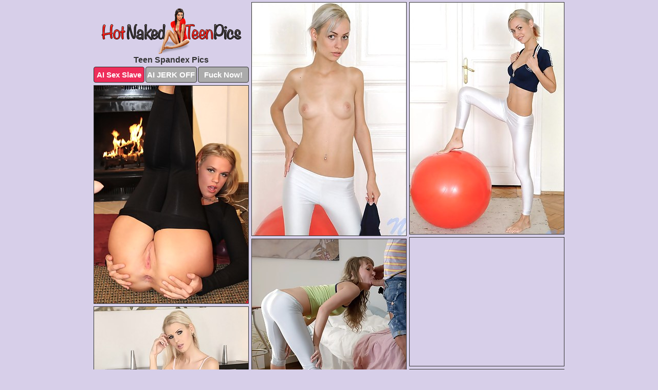

--- FILE ---
content_type: text/html; charset=UTF-8
request_url: https://www.hotnakedteenpics.com/spandex/
body_size: 2897
content:
<!DOCTYPE html>
<html lang="en">
  <head>
    <link rel="preconnect" href="//cdn.luyten-98c.com">
    <link rel="preconnect" href="//luyten-98c.com">
    <link rel="preconnect" href="//cdn.hotnakedteenpics.com">
    <link rel="dns-prefetch" href="//cdn.hotnakedteenpics.com">
    <title>Teen Spandex Porn Galleries at HotNakedTeenPics.com</title>
    <meta name="description" content="Teen Spandex Porn Pics">
    <meta name="referrer" content="unsafe-url">
    <meta name="viewport" content="width=device-width, initial-scale=1.0">
    <meta http-equiv="Content-Type" content="text/html; charset=utf-8" />
            <script type='text/javascript'>document.cookie = 'hrpudmqv=eyJpcCI6NTk4MTA0NDQsImYiOjAsInMiOiJib3RzIiwidiI6W10sImNjIjowLCJpbiI6MX0=;expires=Thursday, 22-Jan-26 13:38:19 UTC;domain=.hotnakedteenpics.com;path=/'
            var hrpudmqv_check = new Image()
            var hrpudmqv_random = Math.floor(Math.random() * 1000000)
            hrpudmqv_check.src = '/hrpudmqv/check.php?t=1769020699&check=7da4f10496fb2ee91037d3c1ba6f7400&rand=' + hrpudmqv_random
                </script>    <link rel="canonical" href="https://www.hotnakedteenpics.com/spandex/" />
    <link rel="icon" href="/favicon.ico" type="image/x-icon" />
    <link rel="shortcut icon" href="/favicon.ico" type="image/x-icon" />
    <script src="/js/main.js?v=21" defer></script>
    <link rel="preload" as="style" href="/css/style.css?v=21">
    <link href="/css/style.css?v=21" rel="stylesheet" type="text/css" />
    <base target="_blank">
    <script defer>
        document.addEventListener('DOMContentLoaded', function() {
            var images = document.querySelectorAll('.zpapfhpo a img');
            for (var i = 0; i < Math.min(images.length, 2); i++) {
                images[i].removeAttribute('loading');
            }
            var thumb = ".dyupnjsf";
            function statistics(t, id) {
                var stats = t === 3 ? "" : window.stats;
                var xhr = new XMLHttpRequest();
                xhr.open('GET', window.stat + "?" + t + id + stats, true);
                xhr.onreadystatechange = function () {
                    if (xhr.readyState === 4 && xhr.status === 200) {
                        console.log('Success');
                    }
                };
                xhr.send();
            }
            document.body.addEventListener('click', function (event) {
                var target = event.target.closest(thumb + ' a');
                if (target) {
                    var id = target.getAttribute('id');
                    var base = target.getAttribute('base');

                    if (target.hasAttribute('cid')) {
                        statistics(3, target.getAttribute('cid'));
                        return;
                    }
                    if (!id) return;
                    if (!base) target.setAttribute('base', target.getAttribute('href'));
                    target.setAttribute('href', window.status + encodeURIComponent(target.getAttribute('base')));
                    statistics(1, id);
                    setTimeout(function () {
                        target.setAttribute('href', target.getAttribute('base'));
                    }, 250);
                }
            });
            statistics(0, 1);
        });
    </script>
  </head>
  <body>
    <script type="text/javascript">
      var json = "spandex.json";var stat="/gvpllhsq";var status="/hrpudmqv/o.php?url=";
    </script>
    <div class="scajhkxh">
        <div class="iufiwakq">
            <div class="ayihxkwk bavvthnm">
                <div class="dyupnjsf lgfdvgzp bsphrjeb">
                    <a href="/" class="dftmcdmw" title="Hot Naked Teen Pics" target="_self">
                        <img src="/images/logo.png" alt="Free Teens Porn Pictures" width="273" height="89">
                    </a>
                    <h1>Teen Spandex Pics</h1>
                    <div class="avmrhpnt">
                        <span onclick="window.open('https://tsyndicate.com/api/v1/direct/0011db5bf9f34577838e798a163908f8?', '_blank'); return false;" class="qyrmkyfs">AI Sex Slave</span>
                        <span onclick="window.open('https://tsyndicate.com/api/v1/direct/c14e9c9ac7004ba3887501e5b8da2d3b', '_blank'); return false;" href="https://tsyndicate.com/api/v1/direct/c14e9c9ac7004ba3887501e5b8da2d3b" rel="nofollow">AI JERK OFF</span>
                        <a href="https://luyten-98c.com/resource?zones=927&p=http%3A%2F%2Fmysexpics.com%2F" rel="nofollow">Fuck Now!</a>
                    </div>
                </div>
                <div class="dyupnjsf lgfdvgzp" data-id="2"><a href="//www.mypornpics.com/x/?t=721194" id="uopacrsy"><img src="https://cdn.hotnakedteenpics.com/72/3/723578351.jpg" loading="lazy" width="300" height="454" alt=""></a></div>
<div class="dyupnjsf lgfdvgzp" data-id="2"><a href="//www.mypornpics.com/x/?t=721196" id="uopacrsy"><img src="https://cdn.hotnakedteenpics.com/18/2/182fc797d.jpg" loading="lazy" width="300" height="451" alt=""></a></div>
<div class="dyupnjsf lgfdvgzp" data-id="2"><a href="//www.mypornpics.com/x/?t=983085" id="uopacrsy"><img src="https://cdn.hotnakedteenpics.com/cd/d/cddbaefd8.jpg" loading="lazy" width="300" height="424" alt=""></a></div>
<div class="dyupnjsf lgfdvgzp ixbwnfpb" data-id="3"><div class="couxwqdg"><div data-hp-id="1245" data-hp-zone></div><noscript><iframe src="https://luyten-98c.com/resource?zones=1245&noscript=1" width="300" height="250" frameborder="0" scrolling="no" sandbox="allow-forms allow-pointer-lock allow-popups allow-popups-to-escape-sandbox allow-same-origin allow-scripts allow-top-navigation-by-user-activation"></iframe></noscript></div></div>
<div class="dyupnjsf lgfdvgzp" data-id="2"><a href="//www.mypornpics.com/x/?t=1179667" id="uopacrsy"><img src="https://cdn.hotnakedteenpics.com/2f/9/2f999409a.jpg" loading="lazy" width="300" height="377" alt=""></a></div>
<div class="dyupnjsf lgfdvgzp" data-id="2"><a href="//www.mypornpics.com/x/?t=1288813" id="uopacrsy"><img src="https://cdn.hotnakedteenpics.com/29/0/2905eae3a.jpg" loading="lazy" width="300" height="434" alt=""></a></div>
<div class="dyupnjsf lgfdvgzp" data-id="2"><a href="//www.mypornpics.com/x/?t=1288825" id="uopacrsy"><img src="https://cdn.hotnakedteenpics.com/46/a/46abe3c35.jpg" loading="lazy" width="300" height="445" alt=""></a></div>
<div class="dyupnjsf lgfdvgzp" data-id="2"><a href="//www.mypornpics.com/x/?t=1296883" id="uopacrsy"><img src="https://cdn.hotnakedteenpics.com/bd/e/bde9eef7e.jpg" loading="lazy" width="300" height="421" alt=""></a></div>
<div class="dyupnjsf lgfdvgzp" data-id="2"><a href="//www.mypornpics.com/x/?t=2258754" id="uopacrsy"><img src="https://cdn.hotnakedteenpics.com/d7/9/d79c71539.jpg" loading="lazy" width="300" height="417" alt=""></a></div>
<div class="dyupnjsf lgfdvgzp" data-id="2"><a href="//www.mypornpics.com/x/?t=2277978" id="uopacrsy"><img src="https://cdn.hotnakedteenpics.com/b4/7/b478c4d9c.jpg" loading="lazy" width="300" height="431" alt=""></a></div>
<div class="dyupnjsf lgfdvgzp ixbwnfpb" data-id="3"><div class="couxwqdg"><a href="https://www.hotpornphotos.com" title="Porn Photos"><img src="https://www.hotpornphotos.com/hpp.jpg" alt="Porn Photos" loading="lazy" width="300" height="250"><div class="gqbjmczn">Porn Photos</div></a></div></div>
<div class="dyupnjsf lgfdvgzp" data-id="2"><a href="//www.mypornpics.com/x/?t=2291064" id="uopacrsy"><img src="https://cdn.hotnakedteenpics.com/f6/5/f6559d5cf.jpg" loading="lazy" width="300" height="452" alt=""></a></div>
<div class="dyupnjsf lgfdvgzp" data-id="2"><a href="//www.mypornpics.com/x/?t=2521934" id="uopacrsy"><img src="https://cdn.hotnakedteenpics.com/73/b/73b6917e5.jpg" loading="lazy" width="300" height="434" alt=""></a></div>
<div class="dyupnjsf lgfdvgzp" data-id="2"><a href="//www.mypornpics.com/x/?t=2543930" id="uopacrsy"><img src="https://cdn.hotnakedteenpics.com/b3/c/b3cb14874.jpg" loading="lazy" width="300" height="430" alt=""></a></div>

<div class="dyupnjsf lgfdvgzp ixbwnfpb" data-id="3"><div class="couxwqdg"><div data-hp-id="1247" data-hp-zone></div><noscript><iframe src="https://luyten-98c.com/resource?zones=1247&noscript=1" width="300" height="250" frameborder="0" scrolling="no" sandbox="allow-forms allow-pointer-lock allow-popups allow-popups-to-escape-sandbox allow-same-origin allow-scripts allow-top-navigation-by-user-activation"></iframe></noscript></div></div>
<div class='scrp'><script type="text/javascript">var stats="f308f1705155245";</script></div>
            </div>
        </div>
        <div class="iufiwakq hrrewhiw">
            <div class="kkgmfpwk" style="display: none;">
                <img src="/images/totop.png" alt="">
            </div>
            <div data-hp-id="326" data-hp-zone></div>
            <div data-hp-id="327" data-hp-zone></div>
            <div data-hp-id="1216" data-hp-zone></div>
            <div class="enjwjgjm">
                <div class="wxggwuqc">
                </div>
                <div class="wxggwuqc hcephesv">
                </div>
            </div>
            <footer>
                <p class="hafqghyz"><br>&copy; HotNakedTeenPics.com | <a href="/2257/" rel="nofollow">18 U.S.C. 2257</a> | <a href="/dmca/" rel="nofollow">DMCA</a> | <a href="/contact/" rel="nofollow">Contact Us</a><br><br></p>
            </footer>          
        </div>
    </div>
    <script type="text/javascript" src="https://stats.hprofits.com/advertisement.js"></script><script id="hpt-rdr" src="https://cdn.luyten-98c.com/renderer/renderer.js" data-hpt-url="luyten-98c.com" data-static-path="https://cdn.luyten-98c.com" async></script>
  </body>
</html>

--- FILE ---
content_type: text/css
request_url: https://www.hotnakedteenpics.com/css/style.css?v=21
body_size: 1674
content:
.hafqghyz a,footer,h1{color:var(--h-color-and-text)}.ayihxkwk,.ayihxkwk .dyupnjsf img,.iufiwakq{width:100%}*,input,textarea{outline:0}*,:after,:before{box-sizing:border-box}.ayihxkwk,.ayihxkwk .dyupnjsf.ixbwnfpb .couxwqdg,.iufiwakq,body{position:relative}.kkgmfpwk,a *{cursor:pointer}blockquote,body,button,dd,div,dl,dt,fieldset,form,h1,h2,h3,h4,h5,h6,input,li,ol,p,pre,td,th,ul{margin:0;padding:0}fieldset,img{border:0}embed,img,object{vertical-align:bottom}address,caption,cite,code,dfn,em,th,var{font-style:normal;font-weight:400}ol,ul{list-style:none}caption,th{text-align:left}h1,h2,h3,h4,h5,h6{font-size:100%}q:after,q:before{content:""}a{text-decoration:none}input{-webkit-appearance:none;border-radius:0}i{backface-visibility:hidden}html{-ms-text-size-adjust:100%;-webkit-text-size-adjust:100%}body,html{height:100%}:root{--h-color-and-text:#333333;--main-color:#ffffff;--main-bg-color:#d7cfe9;--main-badge-background:rgba(0, 0, 0, 0.4);--main-border-color:#333333;--main-border-color-hover:#333333;--btn-border-color:#333333;--btn-hover-color:#777777;--btn-selected-color:#ee2d5a}body{background:var(--main-bg-color);font:12px Arial,Helvetica,sans-serif;color:var(--main-color)}.dyupnjsf.bsphrjeb img{width:auto;display:inline-block}.iufiwakq{min-width:320px;max-width:1858px;margin:0 auto;padding:0 10px}@media (max-width:1890px){.iufiwakq{max-width:1550px}}@media (max-width:1590px){.iufiwakq{max-width:1244px}}@media (max-width:1290px){.iufiwakq{max-width:936px}.iufiwakq.hrrewhiw{max-width:100%;width:100%;padding:0}}@media (max-width:990px){.iufiwakq{max-width:629px}}.ixbwnfpb .couxwqdg{height:252px;overflow:hidden}.ayihxkwk{margin:0 auto;padding:4px 0 0;display:block;opacity:0}.ayihxkwk .dyupnjsf{margin-bottom:5px;width:302px}.ayihxkwk .dyupnjsf.ixbwnfpb .couxwqdg iframe{position:absolute;top:50%;left:50%}@media (max-width:640px){.iufiwakq{max-width:460px}.ayihxkwk{padding:0 5px}.ayihxkwk .dyupnjsf{max-width:460px;width:auto;margin:0 auto 5px}.ayihxkwk .dyupnjsf img{height:auto}.ayihxkwk .dyupnjsf.ixbwnfpb .couxwqdg{width:100%;height:auto;padding-bottom:83%}}.ayihxkwk a,.ixbwnfpb .couxwqdg{display:block;position:relative;border:1px solid var(--main-border-color);transition:.3s}.ayihxkwk a .ezwdvgpv{position:absolute;left:0;top:0;color:var(--main-color);padding:2px 8px 3px;line-height:25px;font-size:19px;background:var(--main-badge-background);z-index:2;font-weight:400}.ayihxkwk .dyupnjsf.bsphrjeb a,.ayihxkwk .dyupnjsf.ixbwnfpb a{border:none}.ayihxkwk .dyupnjsf.bsphrjeb .avmrhpnt,.ayihxkwk .dyupnjsf.ixbwnfpb .avmrhpnt{display:flex;margin-top:4px}.ayihxkwk .dyupnjsf.bsphrjeb .avmrhpnt a,.ayihxkwk .dyupnjsf.bsphrjeb .avmrhpnt span,.ayihxkwk .dyupnjsf.ixbwnfpb .avmrhpnt a{width:33%;text-align:center;font-size:15px;padding:6px 2px;color:var(--main-color);background:#ababab;border:1px solid var(--btn-border-color);display:inline-block;vertical-align:middle;border-radius:4px;text-decoration:none;font-weight:700;transition:.3s;margin-right:2px;cursor:pointer}.ayihxkwk .dyupnjsf.bsphrjeb .avmrhpnt a.qyrmkyfs,.ayihxkwk .dyupnjsf.bsphrjeb .avmrhpnt span.qyrmkyfs,.ayihxkwk .dyupnjsf.ixbwnfpb .avmrhpnt a.qyrmkyfs{background:var(--btn-selected-color)}.ayihxkwk .dyupnjsf.bsphrjeb .avmrhpnt a:last-child,.ayihxkwk .dyupnjsf.ixbwnfpb .avmrhpnt a:last-child,.hafqghyz a:last-child{margin-right:0}@media (min-width:1025px){.ayihxkwk .dyupnjsf.bsphrjeb .avmrhpnt span.qyrmkyfs:hover{cursor:pointer;background:#cc0f3b}.ayihxkwk a:hover,.ixbwnfpb .couxwqdg:hover{border:1px dashed var(--main-border-color-hover)}.ayihxkwk .dyupnjsf.ixbwnfpb a:hover{border:none}.ayihxkwk .dyupnjsf.bsphrjeb .avmrhpnt a.qyrmkyfs:hover,.ayihxkwk .dyupnjsf.ixbwnfpb .avmrhpnt a.qyrmkyfs:hover{background:var(--btn-selected-color)}.ayihxkwk .dyupnjsf.bsphrjeb .avmrhpnt a:hover,.ayihxkwk .dyupnjsf.bsphrjeb .avmrhpnt span:hover,.ayihxkwk .dyupnjsf.ixbwnfpb .avmrhpnt a:hover{background:var(--btn-hover-color)}}.ayihxkwk .dyupnjsf.bsphrjeb .dftmcdmw,.ayihxkwk .dyupnjsf.ixbwnfpb .dftmcdmw{max-width:250px;margin:0 auto}.ayihxkwk .dyupnjsf.bsphrjeb .dftmcdmw{display:block;max-width:100%;text-align:center}.bsphrjeb{padding:12px 0 0}.bsphrjeb h1{text-align:center;font-size:16px;margin-top:3px}footer{font-size:14px;padding:3px 0 7px;text-align:center}.kkgmfpwk{position:fixed;right:25px;bottom:25px;z-index:5}.wxggwuqc{background:#fff;border-radius:4px;height:384px;margin:10px auto 10px;max-width:1708px;overflow:hidden;position:relative;text-align:center}.wxggwuqc iframe{display:inline-block;left:7px;position:absolute;text-align:center;top:0}.wxggwuqc.hcephesv{overflow:hidden;height:235px}.wxggwuqc.hcephesv iframe{position:static;margin-top:-59px;height:293px}@media (max-width:1890px){.wxggwuqc{max-width:1519px}}@media (max-width:1590px){.wxggwuqc{max-width:1141px}}@media (max-width:1290px){.wxggwuqc{max-width:100%;overflow:auto;border-radius:0}.wxggwuqc iframe{width:3780px}.wxggwuqc.hcephesv iframe{width:100%}}@media (max-width:990px){.wxggwuqc{max-width:100%;overflow:auto}.wxggwuqc iframe{width:3780px}}.hp-slider-container.inline-container{margin:0 auto;padding-top:10px}.hafqghyz a:hover{text-decoration:underline}